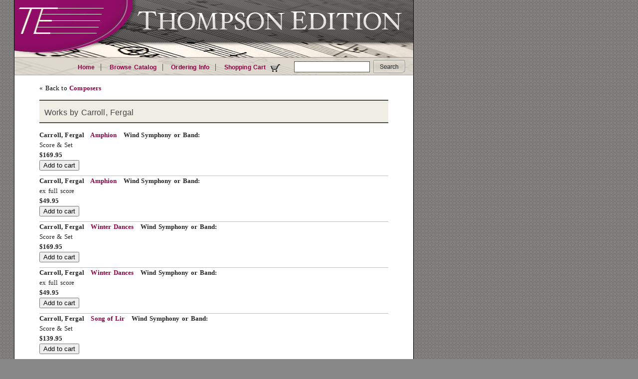

--- FILE ---
content_type: text/html;charset=ISO-8859-1
request_url: https://www.thompsonedition.com/show_composer.php?name=Carroll,%20Fergal
body_size: 3986
content:
<?xml version="1.0" encoding="iso-8859-1"?><!-- keep IE7 in "quirks mode" -->
<!DOCTYPE html PUBLIC "-//W3C//DTD XHTML 1.0 Strict//EN" "http://www.w3.org/TR/xhtml1/DTD/xhtml1-strict.dtd">
<html xmlns="http://www.w3.org/1999/xhtml" xml:lang="en" lang="en"><head>
	<meta http-equiv="Content-Type" content="text/html; charset=iso-8859-1"/>
	<meta http-equiv="Content-Script-Type" content="text/javascript">
	<title>Thompson Edition | Carroll, Fergal</title>
	<link href="stylesheet.css" type="text/css" />
<style type="text/css">
/*<![CDATA[*/
@import url("stylesheet.css");
/*]]>*/
</style>
<link rel="stylesheet" type="text/css" href="stylesheet.css" />
<style type="text/css">
#container { background-image: url("images/header-thompsonedition.jpg"); }
</style>

<script type="text/javascript"><!--
function EmailThompsonEdition(part1, part2, part3) { loc1 = "mai"; loc2 = ":" + part1; loc1 = loc1 + "lto" + loc2 + part3;	location=loc1;
} //-->
</script>
</head>


<body><div id="container">
<!-- header -->
<div id="banner"></div>
<!--top navigation -->
<div id="navcontainer"><ul id="navlist">
	<li class='topbar_list_start'><a href='/index.php'>Home</a></li>
	<li class='topbar_list_middle'><a href='/browse.php'>Browse Catalog</a></li>
	<li class='topbar_list_middle'><a href='/ordering.php'>Ordering Info</a></li>
	<li class='topbar_list_end'><a href='/cart.php'>Shopping Cart <img src="/images/cart.gif"></a></li>
</ul></div>

<!-- searchbox -->
<div id="sidebar_left"><div id="searchbox">    
<p>Search the Catalog:</p>
<form name="searchbox" action="search_prepare.php" method="GET">
<input type="text" class="textbox"  name="q" />
<input type="image" class="searchbutton" src="images/searchbutton2.gif" value="Search" alt="Search">
</form>
</div></div>

<div id="sidebar_right"></div>
<div id="center">
<div id="main">
&laquo; Back to <a href="browse_composers.php?letter=C">Composers</a><h2>Works by Carroll, Fergal</h2><div id="product_entry">
Carroll, Fergal&nbsp; &nbsp;<a href='/product_detail.php?id=31670'>Amphion</a>  &nbsp; Wind Symphony or Band:
<div id="product_description">Score & Set</div><div id="product_order">$169.95 <form name='order_31670' action='cart.php' method='POST'><input type='hidden' name='referrer' value='/show_composer.php?name=Carroll,%20Fergal' /><input type="hidden" name="action" value="add" /><input type='hidden' name='id' value='31670'/><input type="submit" value="Add to cart"/></form></div></div><div id="product_entry">
Carroll, Fergal&nbsp; &nbsp;<a href='/product_detail.php?id=31671'>Amphion</a>  &nbsp; Wind Symphony or Band:
<div id="product_description">ex full score</div><div id="product_order">$49.95 <form name='order_31671' action='cart.php' method='POST'><input type='hidden' name='referrer' value='/show_composer.php?name=Carroll,%20Fergal' /><input type="hidden" name="action" value="add" /><input type='hidden' name='id' value='31671'/><input type="submit" value="Add to cart"/></form></div></div><div id="product_entry">
Carroll, Fergal&nbsp; &nbsp;<a href='/product_detail.php?id=31672'>Winter Dances</a>  &nbsp; Wind Symphony or Band:
<div id="product_description">Score & Set</div><div id="product_order">$169.95 <form name='order_31672' action='cart.php' method='POST'><input type='hidden' name='referrer' value='/show_composer.php?name=Carroll,%20Fergal' /><input type="hidden" name="action" value="add" /><input type='hidden' name='id' value='31672'/><input type="submit" value="Add to cart"/></form></div></div><div id="product_entry">
Carroll, Fergal&nbsp; &nbsp;<a href='/product_detail.php?id=31673'>Winter Dances</a>  &nbsp; Wind Symphony or Band:
<div id="product_description">ex full score</div><div id="product_order">$49.95 <form name='order_31673' action='cart.php' method='POST'><input type='hidden' name='referrer' value='/show_composer.php?name=Carroll,%20Fergal' /><input type="hidden" name="action" value="add" /><input type='hidden' name='id' value='31673'/><input type="submit" value="Add to cart"/></form></div></div><div id="product_entry">
Carroll, Fergal&nbsp; &nbsp;<a href='/product_detail.php?id=31656'>Song of Lir</a>  &nbsp; Wind Symphony or Band:
<div id="product_description">Score & Set</div><div id="product_order">$139.95 <form name='order_31656' action='cart.php' method='POST'><input type='hidden' name='referrer' value='/show_composer.php?name=Carroll,%20Fergal' /><input type="hidden" name="action" value="add" /><input type='hidden' name='id' value='31656'/><input type="submit" value="Add to cart"/></form></div></div><div id="product_entry">
Carroll, Fergal&nbsp; &nbsp;<a href='/product_detail.php?id=31657'>Song of Lir</a>  &nbsp; Wind Symphony or Band:
<div id="product_description">ex full score</div><div id="product_order">$49.95 <form name='order_31657' action='cart.php' method='POST'><input type='hidden' name='referrer' value='/show_composer.php?name=Carroll,%20Fergal' /><input type="hidden" name="action" value="add" /><input type='hidden' name='id' value='31657'/><input type="submit" value="Add to cart"/></form></div></div><p>Showing items 1 - 6 of 6<br>
Page:  &nbsp;<b>1</b>&nbsp; <br/><noscript><form action='/show_composer.php' method='get'></noscript>Limit <select name='limit' onChange='location="/show_composer.php?name=Carroll%2C+Fergal&limit=" + this.value'><option  value=10>10</option><option SELECTED value=30>30</option><option  value=50>50</option><option  value=100>100</option><option  value=200>200</option><option  value=500>500</option></select> per page<noscript><br><input type="submit" value="Go"></form></noscript></p>
<br><br>

</div>
<!-- START BOTTOM LINKS -->
<div id="sidenavlist"><ul id="sidenavlist">
	<li class='sidebar_list_start'><a href='/status_inquiry.php'>Order Status</a></li>
	<li class='sidebar_list_middle'><a href='/contact.php'>Contact Information</a></li>
	<li class='sidebar_list_middle'><a href='/international.php'>International Customers</a></li>
	<li class='sidebar_list_middle'><a href='/rental.php'>Rentals</a></li>
	<li class='sidebar_list_end'><a href='/instrumentation.php'>Instrumentation Coding</a></li>
</ul></div>
<!-- END BOTTOM LINKS -->
<!-- end main -->

</div>

<!--footer BBAARR -->
<!--[if IE]><style type="text/css">
#footer {
	height: 147px;
}
</style><![endif]-->

<div id="footer">
<form name="footer_form" action="/show_composer.php" method="GET">
	<script type="text/javascript"><!-- 
		document.write("<input type='hidden' name='submitaction' value=''>");
	--></script>

	<input type='hidden' name='name' value='Carroll, Fergal'>
Your Location:
<select name='country' onChange='document.footer_form.submitaction.value="Change Country"; document.footer_form.submit();'>
<option  value='2'>Albania</option><option  value='3'>Algeria</option><option  value='4'>Andorra</option><option  value='5'>Angola</option><option  value='6'>Anguilla</option><option  value='7'>Antigua and Barbuda</option><option  value='8'>Argentina</option><option  value='9'>Armenia</option><option  value='10'>Aruba</option><option  value='11'>Australia</option><option  value='12'>Austria</option><option  value='13'>Azerbaijan</option><option  value='14'>Bahamas</option><option  value='15'>Bahrain</option><option  value='16'>Barbados</option><option  value='201'>Belarus</option><option  value='17'>Belgium</option><option  value='18'>Belize</option><option  value='19'>Benin</option><option  value='20'>Bermuda</option><option  value='21'>Bhutan</option><option  value='22'>Bolivia</option><option  value='23'>Bosnia & Herzegovina</option><option  value='24'>Botswana</option><option  value='25'>Brazil</option><option  value='26'>British Virgin Islands</option><option  value='27'>Brunei</option><option  value='28'>Bulgaria</option><option  value='29'>Burkina Faso</option><option  value='30'>Burundi</option><option  value='31'>Cambodia</option><option  value='32'>Canada</option><option  value='33'>Cape Verde</option><option  value='218'>Catalonia</option><option  value='34'>Cayman Islands</option><option  value='35'>Chad</option><option  value='36'>Chile</option><option  value='37'>China</option><option  value='38'>Colombia</option><option  value='39'>Comoros</option><option  value='40'>Cook Islands</option><option  value='41'>Costa Rica</option><option  value='42'>Croatia</option><option  value='198'>Cuba</option><option  value='43'>Cyprus</option><option  value='44'>Czech Republic</option><option  value='46'>Denmark</option><option  value='47'>Djibouti</option><option  value='48'>Dominica</option><option  value='49'>Dominican Republic</option><option  value='50'>Ecuador</option><option  value='217'>Egypt</option><option  value='51'>El Salvador</option><option  value='206'>England</option><option  value='52'>Eritrea</option><option  value='53'>Estonia</option><option  value='54'>Ethiopia</option><option  value='55'>Falkland Islands</option><option  value='56'>Faroe Islands</option><option  value='57'>Federated States of Micronesia</option><option  value='58'>Fiji</option><option  value='59'>Finland</option><option  value='60'>France</option><option  value='61'>French Guiana</option><option  value='62'>French Polynesia</option><option  value='63'>Gabon Republic</option><option  value='64'>Gambia</option><option  value='191'>Georgia</option><option  value='65'>Germany</option><option  value='66'>Gibraltar</option><option  value='210'>Great Britain</option><option  value='67'>Greece</option><option  value='68'>Greenland</option><option  value='69'>Grenada</option><option  value='70'>Guadeloupe</option><option  value='71'>Guatemala</option><option  value='213'>Guernsey</option><option  value='72'>Guinea</option><option  value='74'>Guyana</option><option  value='75'>Honduras</option><option  value='76'>Hong Kong</option><option  value='77'>Hungary</option><option  value='78'>Iceland</option><option  value='79'>India</option><option  value='80'>Indonesia</option><option  value='199'>Iran</option><option  value='200'>Iraq</option><option  value='81'>Ireland</option><option  value='212'>Isle of Man</option><option  value='82'>Israel</option><option  value='83'>Italy</option><option  value='84'>Jamaica</option><option  value='85'>Japan</option><option  value='214'>Jersey</option><option  value='86'>Jordan</option><option  value='87'>Kazakhstan</option><option  value='88'>Kenya</option><option  value='89'>Kiribati</option><option  value='219'>Kosovo</option><option  value='90'>Kuwait</option><option  value='91'>Kyrgyzstan</option><option  value='92'>Laos</option><option  value='93'>Latvia</option><option  value='94'>Lesotho</option><option  value='204'>Libya</option><option  value='95'>Liechtenstein</option><option  value='96'>Lithuania</option><option  value='97'>Luxembourg</option><option  value='197'>Macau</option><option  value='98'>Madagascar</option><option  value='99'>Malawi</option><option  value='100'>Malaysia</option><option  value='101'>Maldives</option><option  value='103'>Malta</option><option  value='104'>Marshall Islands</option><option  value='105'>Martinique</option><option  value='106'>Mauritania</option><option  value='107'>Mauritius</option><option  value='108'>Mayotte</option><option  value='109'>Mexico</option><option  value='192'>Moldova</option><option  value='211'>Monaco</option><option  value='110'>Mongolia</option><option  value='216'>Montenegro</option><option  value='111'>Montserrat</option><option  value='112'>Morocco</option><option  value='113'>Mozambique</option><option  value='114'>Namibia</option><option  value='115'>Nauru</option><option  value='116'>Nepal</option><option  value='117'>Netherlands</option><option  value='118'>Netherlands Antilles</option><option  value='119'>New Caledonia</option><option  value='120'>New Zealand</option><option  value='122'>Niger</option><option  value='123'>Niue</option><option  value='124'>Norfolk Island</option><option  value='193'>North Macedonia</option><option  value='209'>Northern Ireland</option><option  value='125'>Norway</option><option  value='126'>Oman</option><option  value='127'>Palau</option><option  value='128'>Panama</option><option  value='129'>Papua New Guinea</option><option  value='205'>Paraguay</option><option  value='130'>Peru</option><option  value='131'>Philippines</option><option  value='132'>Pitcairn Islands</option><option  value='133'>Poland</option><option  value='134'>Portugal</option><option  value='135'>Qatar</option><option  value='136'>Republic of the Congo</option><option  value='137'>Reunion</option><option  value='138'>Romania</option><option  value='139'>Russia</option><option  value='140'>Rwanda</option><option  value='141'>Saint Vincent</option><option  value='142'>Samoa</option><option  value='143'>San Marino</option><option  value='144'>São Tomé & Príncipe</option><option  value='145'>Saudi Arabia</option><option  value='207'>Scotland</option><option  value='215'>Sealand</option><option  value='146'>Senegal</option><option  value='194'>Serbia</option><option  value='147'>Seychelles</option><option  value='148'>Sierra Leone</option><option  value='149'>Singapore</option><option  value='150'>Slovak Republic</option><option  value='151'>Slovenia</option><option  value='152'>Solomon Islands</option><option  value='154'>South Africa</option><option  value='155'>South Korea</option><option  value='221'>South Sudan</option><option  value='156'>Spain</option><option  value='157'>Sri Lanka</option><option  value='158'>St. Helena</option><option  value='159'>St. Kitts & Nevis</option><option  value='160'>St. Lucia</option><option  value='161'>St. Pierre & Miquelon</option><option  value='162'>Suriname</option><option  value='163'>Svalbard</option><option  value='164'>Swaziland</option><option  value='165'>Sweden</option><option  value='166'>Switzerland</option><option  value='167'>Taiwan</option><option  value='168'>Tajikistan</option><option  value='169'>Tanzania</option><option  value='170'>Thailand</option><option  value='220'>Timor-Leste</option><option  value='171'>Togo</option><option  value='172'>Tonga</option><option  value='173'>Trinidad and Tobago</option><option  value='196'>Tristan da Cunha</option><option  value='174'>Tunisia</option><option  value='175'>Turkey</option><option  value='176'>Turkmenistan</option><option  value='177'>Turks and Caicos</option><option  value='178'>Tuvalu</option><option  value='179'>Uganda</option><option  value='180'>Ukraine</option><option  value='181'>United Arab Emirates</option><option  value='182'>United Kingdom</option><option SELECTED value='1'>United States</option><option  value='183'>Uruguay</option><option  value='195'>Uzbekistan</option><option  value='184'>Vanuatu</option><option  value='185'>Vatican City</option><option  value='187'>Vietnam</option><option  value='208'>Wales</option><option  value='188'>Wallis and Futuna</option><option  value='190'>Zambia</option></select><noscript><input type='submit' name='submitaction' value='Change Country' /></noscript><br>Currency: 
<select name='currency' onChange='document.footer_form.submitaction.value="Change Currency"; document.footer_form.submit();'>
<option  value='32'>Argentine Peso</option><option  value='5'>Australian Dollar</option><option  value='24'>Brazilian Real</option><option  value='6'>British Pound Sterling</option><option  value='45'>Bulgarian Lev</option><option  value='4'>Canadian Dollar</option><option  value='30'>Chilean Peso</option><option  value='29'>Chinese Yuan</option><option  value='48'>Colombian Peso</option><option  value='35'>Costa Rican Colón</option><option  value='10'>Czech Koruna</option><option  value='11'>Danish Krona</option><option  value='2'>Euro</option><option  value='12'>Hong Kong Dollar</option><option  value='9'>Hungarian Forint</option><option  value='49'>Icelandic Króna</option><option  value='37'>Indonesian Rupiah</option><option  value='20'>Israeli Shekel</option><option  value='7'>Japanese Yen</option><option  value='42'>Kazakhstani Tenge</option><option  value='27'>Korean Won</option><option  value='34'>Macanese Pataca</option><option  value='44'>Macedonian Denar</option><option  value='31'>Malaysian Ringgit</option><option  value='19'>Mexican Peso</option><option  value='13'>New Zealand Dollar</option><option  value='14'>Norwegian Kroner</option><option  value='33'>Paraguayan Guaraní</option><option  value='23'>Philippine Peso</option><option  value='18'>Polish Zloty</option><option  value='46'>Romanian Leu</option><option  value='41'>Serbian Dinar</option><option  value='17'>Singapore Dollar</option><option  value='28'>South African Rand</option><option  value='15'>Swedish Krona</option><option  value='8'>Swiss Francs</option><option  value='22'>Taiwan Dollar</option><option  value='21'>Thai Baht</option><option  value='36'>Turkish Lira</option><option SELECTED value='1'>U.S. Dollar</option><option  value='47'>Uruguayan Peso</option><option  value='43'>Vietnamese Dong</option></select><noscript><input type='submit' name='submitaction' value='Change Currency' /></noscript><br></form>

Copyright &copy; 2026 Thompson Edition - Kalmus Ltd<br><a href='mailto:sales@thompsonedition.com'>sales@thompsonedition.com</a></div>
<!-- end footer-->	
<!-- end center --></div>
<!--- end container -->
</body></html>
<!--
Page generated in 0.102051 seconds
Logged Queries: 7-->
